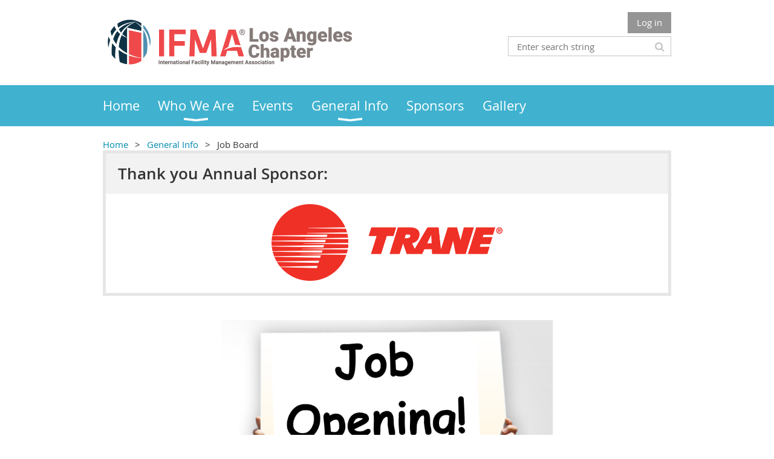

--- FILE ---
content_type: text/html; charset=utf-8
request_url: https://ifmala.org/Job-Board
body_size: 8021
content:
<!DOCTYPE html>
<!--[if lt IE 7 ]><html lang="en" class="no-js ie6 "><![endif]-->
<!--[if IE 7 ]><html lang="en" class="no-js ie7 "> <![endif]-->
<!--[if IE 8 ]><html lang="en" class="no-js ie8 "> <![endif]-->
<!--[if IE 9 ]><html lang="en" class="no-js ie9 "><![endif]-->
<!--[if (gt IE 9)|!(IE)]><!--><html lang="en" class="no-js "> <!--<![endif]-->
  <head id="Head1">
		<link rel="stylesheet" type="text/css" href="https://kit-pro.fontawesome.com/releases/latest/css/pro.min.css" />
<meta name="viewport" content="width=device-width, initial-scale=1.0">
<link href="https://sf.wildapricot.org/BuiltTheme/whiteboard_maya_blue.v3.0/current/a6979de7/Styles/combined.css" rel="stylesheet" type="text/css" /><link href="https://ifmala.org/resources/theme/customStyles.css?t=637593554868760000" rel="stylesheet" type="text/css" /><link href="https://live-sf.wildapricot.org/WebUI/built9.12.0-23d3d10/scripts/public/react/index-84b33b4.css" rel="stylesheet" type="text/css" /><link href="https://live-sf.wildapricot.org/WebUI/built9.12.0-23d3d10/css/shared/ui/shared-ui-compiled.css" rel="stylesheet" type="text/css" /><script type="text/javascript" language="javascript" id="idJavaScriptEnvironment">var bonaPage_BuildVer='9.12.0-23d3d10';
var bonaPage_AdminBackendUrl = '/admin/';
var bonaPage_StatRes='https://live-sf.wildapricot.org/WebUI/';
var bonaPage_InternalPageType = { isUndefinedPage : false,isWebPage : true,isAdminPage : false,isDialogPage : false,isSystemPage : false,isErrorPage : false,isError404Page : false };
var bonaPage_PageView = { isAnonymousView : true,isMemberView : false,isAdminView : false };
var WidgetMode = 0;
var bonaPage_IsUserAnonymous = true;
var bonaPage_ThemeVer='a6979de70637593554868760000'; var bonaPage_ThemeId = 'whiteboard_maya_blue.v3.0'; var bonaPage_ThemeVersion = '3.0';
var bonaPage_id='18046'; version_id='';
if (bonaPage_InternalPageType && (bonaPage_InternalPageType.isSystemPage || bonaPage_InternalPageType.isWebPage) && window.self !== window.top) { var success = true; try { var tmp = top.location.href; if (!tmp) { top.location = self.location; } } catch (err) { try { if (self != top) { top.location = self.location; } } catch (err) { try { if (self != top) { top = self; } success = false; } catch (err) { success = false; } } success = false; } if (!success) { window.onload = function() { document.open('text/html', 'replace'); document.write('<ht'+'ml><he'+'ad></he'+'ad><bo'+'dy><h1>Wrong document context!</h1></bo'+'dy></ht'+'ml>'); document.close(); } } }
try { function waMetricsGlobalHandler(args) { if (WA.topWindow.waMetricsOuterGlobalHandler && typeof(WA.topWindow.waMetricsOuterGlobalHandler) === 'function') { WA.topWindow.waMetricsOuterGlobalHandler(args); }}} catch(err) {}
 try { if (parent && parent.BonaPage) parent.BonaPage.implementBonaPage(window); } catch (err) { }
try { document.write('<style type="text/css"> .WaHideIfJSEnabled, .HideIfJSEnabled { display: none; } </style>'); } catch(err) {}
var bonaPage_WebPackRootPath = 'https://live-sf.wildapricot.org/WebUI/built9.12.0-23d3d10/scripts/public/react/';</script><script type="text/javascript" language="javascript" src="https://live-sf.wildapricot.org/WebUI/built9.12.0-23d3d10/scripts/shared/bonapagetop/bonapagetop-compiled.js" id="idBonaPageTop"></script><script type="text/javascript" language="javascript" src="https://live-sf.wildapricot.org/WebUI/built9.12.0-23d3d10/scripts/public/react/index-84b33b4.js" id="ReactPublicJs"></script><script type="text/javascript" language="javascript" src="https://live-sf.wildapricot.org/WebUI/built9.12.0-23d3d10/scripts/shared/ui/shared-ui-compiled.js" id="idSharedJs"></script><script type="text/javascript" language="javascript" src="https://live-sf.wildapricot.org/WebUI/built9.12.0-23d3d10/General.js" id=""></script><script type="text/javascript" language="javascript" src="https://sf.wildapricot.org/BuiltTheme/whiteboard_maya_blue.v3.0/current/a6979de7/Scripts/combined.js" id=""></script><title>IFMA-LA - Job Board</title>
<link rel="shortcut icon" type="image/ico" href="/Resources/Pictures/favicon.ico" /><link rel="search" type="application/opensearchdescription+xml" title="ifmala.org" href="/opensearch.ashx" /></head>
  <body id="PAGEID_18046" class="publicContentView LayoutMain">
<div class="mLayout layoutMain state1" id="mLayout">

<script type="text/javascript">
/*
var layoutState = document.getElementById('mLayout');
var rsStateWidth1 = 960;
var rsStateWidth2 = 600;
var rsStateWidth3 = 320;

function SetStateLayout()
{
	var bodyWidth = BonaPage.getInnerWidth();

	layoutState.className = layoutState.className.replace(/\s?state\d+/g,"");

	if( bodyWidth >= rsStateWidth1 )
		layoutState.className += ' state1';
	if( bodyWidth >= rsStateWidth2 && bodyWidth < rsStateWidth1 )
		layoutState.className += ' state2';
	if( bodyWidth < rsStateWidth2 )
		layoutState.className += ' state3';

	// message
	if( !document.getElementById('textWidth') )
	{
		var firstEl = layoutState.getElementsByTagName('div')[0];
		var newDivElem = document.createElement('div');
		newDivElem.id = 'textWidth';
		layoutState.insertBefore(newDivElem, firstEl);
	}
	document.getElementById('textWidth').innerHTML = 'bodyWidth: ' + bodyWidth;
}


jq$(function(){

	SetStateLayout();

	if (window.addEventListener)
	{
		window.addEventListener('resize', function() { SetStateLayout(); }, false);
		window.addEventListener("orientationchange", function() { SetStateLayout(); }, false);
	}

});*/

</script> <!-- header zone -->
		<div class="zoneHeader1">
			<div class="container_12">
				<div class="s1_grid_12 s2_grid_12 s3_grid_12">
<div id="idHeaderContentHolder" data-componentId="Header" class="WaPlaceHolder WaPlaceHolderHeader" style=""><div style=""><div id="id_S6CyWvo" data-componentId="S6CyWvo" class="WaLayoutContainerOnly" style=""><table cellspacing="0" cellpadding="0" class="WaLayoutTable" style=""><tr data-componentId="S6CyWvo_row" class="WaLayoutRow"><td id="id_eN4R7DL" data-componentId="eN4R7DL" class="WaLayoutItem" style="width:45%;"><div id="id_Chq2A5j" class="WaLayoutPlaceHolder placeHolderContainer" data-componentId="Chq2A5j" style=""><div style=""><div id="id_KxbYLDm" class="WaGadgetOnly WaGadgetContent  gadgetStyleNone" style="" data-componentId="KxbYLDm" ><div class="gadgetStyleBody gadgetContentEditableArea" style="" data-editableArea="0" data-areaHeight="auto">
<h2 style="margin-top: 5px"><a href="/"><img src="/resources/Pictures/Los-Angeles-Chapter2025.png" alt="" title="" border="0"></a></h2></div>
</div></div></div></td><td style="width:0px;display:none;" data-componentId="eN4R7DL_separator" class="WaLayoutSeparator"><div style="width: inherit;"></div></td><td id="id_lQm1Hlu" data-componentId="lQm1Hlu" class="WaLayoutItem" style="width:55%;"><div id="id_oNEh9TV" class="WaLayoutPlaceHolder placeHolderContainer" data-componentId="oNEh9TV" style=""><div style=""><div id="id_IOTD79t" class="WaGadgetFirst WaGadgetLoginButton  gadgetStyleNone" style="margin-top:0px;margin-bottom:0px;" data-componentId="IOTD79t" ><div class="alignRight">
  <div class="loginBoxLinkContainer">
    <a class="loginBoxLinkButton" href="https://ifmala.org/Sys/Login">Log in</a>
  </div>
  </div>
</div><div id="id_wJXCbK3" class="WaGadgetLast WaGadgetSiteSearch  gadgetStyleNone" style="margin-top:5px;" data-componentId="wJXCbK3" ><div class="gadgetStyleBody " style=""  data-areaHeight="auto">
<div class="searchBoxOuter alignRight">
	<div class="searchBox">
<form method="post" action="https://ifmala.org/Sys/Search" id="id_wJXCbK3_form" class="generalSearchBox"  data-disableInAdminMode="true">
<span class="searchBoxFieldContainer"><input class="searchBoxField" type="text" name="searchString" id="idid_wJXCbK3_searchBox" value="" maxlength="300" autocomplete="off"  placeholder="Enter search string"></span>
<div class="autoSuggestionBox" id="idid_wJXCbK3_resultDiv"></div>
</form></div>
	</div>
	<script type="text/javascript">
		(function(){

			function init()
			{
				var model = {};
				model.gadgetId = 'idid_wJXCbK3';
				model.searchBoxId = 'idid_wJXCbK3_searchBox';
				model.resultDivId = 'idid_wJXCbK3_resultDiv';
				model.selectedTypes = '31';
				model.searchTemplate = 'https://ifmala.org/Sys/Search?q={0}&types={1}&page={2}';
				model.searchActionUrl = '/Sys/Search/DoSearch';
				model.GoToSearchPageTextTemplate = 'Search for &#39;{0}&#39;';
				model.autoSuggest = true;
				var WASiteSearch = new WASiteSearchGadget(model);
			}

			jq$(document).ready(init);
		}) ();
	</script>
</div>
</div></div></div></td></tr></table> </div></div>
</div></div>
			</div>
		</div>
		<div class="zoneHeader2">
			<div class="container_12">
				<div class="s1_grid_12 s2_grid_12 s3_grid_12">
<div id="id_Header1" data-componentId="Header1" class="WaPlaceHolder WaPlaceHolderHeader1" style=""><div style="padding-top:0px;padding-right:0px;padding-bottom:0px;padding-left:0px;"><div id="id_yOhi7Wr" class="WaGadgetOnly WaGadgetMenuHorizontal  menuStyle001" style="" data-componentId="yOhi7Wr" ><div class="menuBackground"></div>
<div class="menuInner">
	<ul class="firstLevel">
<li class=" ">
	<div class="item">
		<a href="https://ifmala.org/" title="Home"><span>Home</span></a>
</div>
</li>
	
<li class=" dir">
	<div class="item">
		<a href="https://ifmala.org/Who-We-Are" title="Who We Are"><span>Who We Are</span></a>
<ul class="secondLevel">
<li class=" ">
	<div class="item">
		<a href="https://ifmala.org/Our-Mission" title="Our Mission"><span>Our Mission</span></a>
</div>
</li>
	
<li class=" ">
	<div class="item">
		<a href="https://ifmala.org/Executive-Board" title="Executive Board"><span>Executive Board</span></a>
</div>
</li>
	
<li class=" ">
	<div class="item">
		<a href="https://ifmala.org/Contact-Us" title="Contact Us"><span>Contact Us</span></a>
</div>
</li>
	
</ul>
</div>
</li>
	
<li class=" ">
	<div class="item">
		<a href="https://ifmala.org/events" title="Events"><span>Events</span></a>
</div>
</li>
	
<li class=" dir">
	<div class="item">
		<a href="https://ifmala.org/page-18047" title="General Info"><span>General Info</span></a>
<ul class="secondLevel">
<li class=" ">
	<div class="item">
		<a href="https://ifmala.org/join-ifma" title="Join IFMA"><span>Join IFMA</span></a>
</div>
</li>
	
<li class="sel ">
	<div class="item">
		<a href="https://ifmala.org/Job-Board" title="Job Board"><span>Job Board</span></a>
</div>
</li>
	
<li class=" ">
	<div class="item">
		<a href="https://ifmala.org/FM-Resources" title="Resources"><span>Resources</span></a>
</div>
</li>
	
<li class=" ">
	<div class="item">
		<a href="https://ifmala.org/Volunteer" title="Volunteer"><span>Volunteer</span></a>
</div>
</li>
	
</ul>
</div>
</li>
	
<li class=" ">
	<div class="item">
		<a href="https://ifmala.org/Sponsors" title="Sponsors"><span>Sponsors</span></a>
</div>
</li>
	
<li class=" ">
	<div class="item">
		<a href="https://ifmala.org/Photo-Galleries" title="Gallery"><span>Gallery</span></a>
</div>
</li>
	
</ul>
</div>

<script type="text/javascript">
	jq$(function()
	{
		var gadgetHorMenu = jq$('#id_yOhi7Wr'),
			gadgetHorMenuContainer = gadgetHorMenu.find('.menuInner'),
			firstLevelMenu = gadgetHorMenu.find('ul.firstLevel'),
			holderInitialMenu = firstLevelMenu.children(),
			outsideItems = null,
			phantomElement = '<li class="phantom"><div class="item"><a href="#"><span>&#x2261;</span></a><ul class="secondLevel"></ul></div></li>',
			placeHolder = gadgetHorMenu.parents('.WaLayoutPlaceHolder'),
			placeHolderId = placeHolder && placeHolder.attr('data-componentId'),
			mobileState = false,
			rsStateWidth2 = 617,
			isTouchSupported = !!(('ontouchstart' in window) || (window.DocumentTouch && document instanceof DocumentTouch) || (navigator.msPointerEnabled && navigator.msMaxTouchPoints));


		function resizeMenu()
		{
			var i,
				len,
				fitMenuWidth = 0,
				menuItemPhantomWidth = 80;

			// background track
			gadgetHorMenu.find('.menuBackground').css(
			{
				'width': jq$('body').width(),
				'left': ( ( jq$('body').width() - gadgetHorMenu.width() ) * -0.5 )
			});

			firstLevelMenu.html( holderInitialMenu).removeClass('adapted').css({ width: 'auto' }); // restore initial menu

			if( !gadgetHorMenuContainer.find('.menuButton').size() )
			{
				gadgetHorMenuContainer.prepend('<div class="menuButton"></div>');

				gadgetHorMenuContainer.find('.menuButton').on("click",function()
				{
					gadgetHorMenuContainer.find('ul.firstLevel').toggle();
					return false;
				});

				jq$('body').on("click",function()
				{
					if( mobileState )
						gadgetHorMenuContainer.find('ul.firstLevel').hide();
				});
			}

			// for state 3
			if( jq$(window).width() < rsStateWidth2 && mobileState == false )
			{
				gadgetHorMenuContainer.find('ul.firstLevel').attr('style','');
				mobileState = true;

				return false;
			}

			if( jq$(window).width() >= rsStateWidth2 )
			{
				gadgetHorMenuContainer.find('ul.firstLevel').attr('style','');
				mobileState = false;
			}


			if( firstLevelMenu.width() > gadgetHorMenuContainer.width() ) // if menu oversize
			{
				menuItemPhantomWidth = firstLevelMenu.addClass('adapted').append( phantomElement).children('.phantom').width();

				for( i = 0, len = holderInitialMenu.size(); i <= len; i++ )
				{
					fitMenuWidth += jq$( holderInitialMenu.get(i) ).width();

					if( fitMenuWidth + menuItemPhantomWidth > gadgetHorMenuContainer.width() )
					{
						outsideItems = firstLevelMenu.children(':gt('+(i-1)+'):not(.phantom)').remove();
						firstLevelMenu.find('.phantom > .item > ul').append( outsideItems);
						break;
					}
				}
				gadgetHorMenu.find('.phantom > .item > a').click(function(){ return false; });
			}

			disableFirstTouch();

			firstLevelMenu.css( 'width', '' ); // restore initial menu width
			firstLevelMenu.children().removeClass('last-child').eq(-1).addClass('last-child'); // add last-child mark
		}

		resizeMenu();

		jq$(window).resize(function()
		{
			resizeMenu();
		});

		jq$(window).load(function(){
			resizeMenu();
		});

		function onLayoutColumnResized(sender, args)
		{
			args = args || {};

			if (placeHolderId && (placeHolderId == args.leftColPlaceHolderId || placeHolderId == args.rightColPlaceHolderId))
			{
				resizeMenu();
			}
		}

		BonaPage.addPageStateHandler(BonaPage.PAGE_PARSED, function() { WA.Gadgets.LayoutColumnResized.addHandler(onLayoutColumnResized); });
		BonaPage.addPageStateHandler(BonaPage.PAGE_UNLOADED, function() { WA.Gadgets.LayoutColumnResized.removeHandler(onLayoutColumnResized); });


        function disableFirstTouch()
        {
          if (!isTouchSupported) return;


          jq$('#id_yOhi7Wr').find('.menuInner li.dir > .item > a').on( 'click', function(event)
          {
            if( !this.touchCounter )
              this.touchCounter = 0;

            if( this.touchCounter >= 1 )
            {
              this.touchCounter = 0;
              return true;
            }
            this.touchCounter++;

            if (!mobileState)
            {
              WA.stopEventDefault(event);
            }
          });

          jq$('#id_yOhi7Wr').find('.menuInner li.dir > .item > a').on( 'mouseout', function(event)
          {
            if( !this.touchCounter )
              this.touchCounter = 0;
            this.touchCounter = 0;
          });
        }

        disableFirstTouch();

	});
</script></div></div>
</div></div>
			</div>
		</div>
		<div class="zoneHeader3">
			<div class="container_12">
				<div class="s1_grid_12 s2_grid_12 s3_grid_12">
<div id="id_Header2" data-componentId="Header2" class="WaPlaceHolder WaPlaceHolderHeader2" style=""><div style=""><div id="id_GsQDnbD" class="WaGadgetFirst WaGadgetBreadcrumbs  gadgetStyleNone" style="" data-componentId="GsQDnbD" ><div class="gadgetStyleBody " style=""  data-areaHeight="auto">
<ul>
<li><a href="https://ifmala.org/">Home</a></li>
<li><a href="https://ifmala.org/page-18047">General Info</a></li>
<li class="last">Job Board</li>
</ul>
</div>
</div><div id="id_5dYAMpP" class="WaGadget WaGadgetContent  gadgetStyle001" style="" data-componentId="5dYAMpP" ><div class="gadgetStyleTitle" style=" "><h4 class="gadgetTitleH4">
Thank you Annual Sponsor:</h4></div>
<div class="gadgetStyleBody gadgetContentEditableArea" style="" data-editableArea="0" data-areaHeight="auto">
<img src="/resources/Pictures/2025%20Trane%20Logo.png" alt="" title="" border="0" width="381.5" height="127" style="margin-left: auto; margin-right: auto; display: block;"></div>
</div><div id="id_iJGNnij" class="WaGadget WaGadgetContent  gadgetStyleNone" style="" data-componentId="iJGNnij" ><div class="gadgetStyleBody gadgetContentEditableArea" style="" data-editableArea="0" data-areaHeight="auto">
</div>
</div><div id="id_LZyDdfW" class="WaGadget WaGadgetContent  gadgetStyleNone" style="" data-componentId="LZyDdfW" ><div class="gadgetStyleBody gadgetContentEditableArea" style="" data-editableArea="0" data-areaHeight="auto">
<p align="center"><img src="/resources/Pictures/job%20opening.png" alt="" title="" border="0" width="550" height="270"><br></p></div>
</div><div id="id_7BLRgtW" class="WaGadget WaGadgetContent  gadgetStyleNone" style="" data-componentId="7BLRgtW" ><div class="gadgetStyleBody gadgetContentEditableArea" style="" data-editableArea="0" data-areaHeight="auto">
<p><font style="font-size: 16px;" color="#343434" face="Open Sans, Helvetica, sans-serif">As a courtesy to our members, we have provided job postings opportunities within the field of Facilities Management.</font></p>

<p><font style="font-size: 16px;" color="#343434" face="Open Sans, Helvetica, sans-serif">Check out&nbsp;<a href="http://www.ifma.org/professional-development/career-center"><font face="inherit"><font color="#F71000" face="inherit"><strong>IFMA&#8217;s JOBnet</strong></font></font></a>&nbsp;for other job positions not listed here.</font></p>

<p><font face="inherit" style="font-size: 16px;" color="#343434"><strong>Would you like to post a job?</strong></font></p>

<p><font style="font-size: 16px;" color="#343434" face="Open Sans, Helvetica, sans-serif">To post a job, please send an e-mail with the job title, the company name, salary range, and where you would like applicants to send their resumes. Include as an attachment to the e-mail a full job description in MS Word. If you have an electronic version of your application you may attach that as well.</font></p>

<p><font style="font-size: 16px;" color="#343434" face="Open Sans, Helvetica, sans-serif">Send your information to the LA-IFMA Chapter Administrator at&nbsp;<a href="mailto:ifmalastaff@gmail.com" target="_blank">ifmalastaff@gmail.com</a>.</font></p>

<p><br></p></div>
</div><div id="id_LKF8ndN" class="WaGadget WaGadgetContent  gadgetStyle005" style="" data-componentId="LKF8ndN" ><div class="gadgetStyleBody gadgetContentEditableArea" style="" data-editableArea="0" data-areaHeight="auto">
<p align="center"><strong><font style="font-size: 18px;"><strong><font face="Calibri, sans-serif" style="font-size: 21px;">Maintenance Technician</font></strong></font></strong></p>

<p><em>Posted September 23, 2025</em></p>



<p><strong>Mission:</strong> As part of an international network of Religious of the Sacred Heart of Mary (RSHM) schools, Marymount High School is an independent, Catholic all-girls school with the core purpose of educating and empowering young women to live lives of consequence as ethical leaders with a global perspective and an unshakable commitment to the common good.</p>



<p>Marymount seeks to hire a skilled Maintenance Technician who works collaboratively with their department, faculty, and staff to maintain our historic facilities.</p>



<p><strong>Position Overview:</strong> The qualified Maintenance Technician performs minor plumbing, painting, and carpentry repairs. He/she helps with the set-up, breakdown, and clean-up of school events. He/she is responsible for maintaining the interior and exterior of our facilities, which include: classrooms, offices, hallways, restrooms, outdoor common areas, and the pool.</p>



<p><strong>Responsibilities:</strong></p>

<ul>
  <li>Carpentry: Performs basic rough and finished carpentry repair of structures such as partitions, walls, doors, fences, window frames, office furniture, and shelves.</li>

  <li>Plumbing: Identifies and performs basic repairs of plumbing leaks or breaks; opens clogged lines and drains; replaces seals and other minor parts; maintains drinking fountains; repairs, etc.</li>

  <li>Painting: applies and prepares various surfaces for paint, enamel, lacquer, varnish, or stain, and repairs wall coverings</li>

  <li>Pool Cleaning: Cleans the pool deck, bleachers, chairs, tables, and walls</li>

  <li>Outdoor common areas: Cleans and power washes the area</li>

  <li>Responds to event set-up requests and work orders</li>

  <li>Other duties as assigned by Facilities Supervision</li>
</ul>



<p><strong>Qualifications:</strong></p>



<ul>
  <li>High School diploma or equivalent required</li>

  <li>At least 1 years of maintenance experience; preferably in a school environment</li>

  <li>Able to speak English and Spanish</li>

  <li>Required Skills and Abilities:</li>

  <li>Ability to use a variety of hand and power tools</li>

  <li>Ability to climb ladders, bend, kneel, reach, walk, and stand for long periods of time</li>

  <li>Ability to lift and carry boxes, tools, equipment, and materials (5 lbs. &#8211; 50 lbs.)</li>

  <li>Ability to follow oral and written instructions and communicate effectively with faculty and staff</li>

  <li>Ability to prioritize and complete work orders in a timely fashion</li>
</ul>





<p><strong>Great benefits we offer:</strong></p>



<ul>
  <li>Comprehensive medical, dental, and vision coverage, including employer-paid premiums for HMO and DHMO plans (option to upgrade to</li>

  <li>PPO), as well as PPO vision for employees.</li>

  <li>Employee Assistance Program and mental health resources</li>

  <li>403(b) Retirement Plan</li>

  <li>Cafe allowance &#8211; lunch is on us!</li>

  <li>Professional development support</li>

  <li>Relocation Assistance</li>

  <li>Paid holidays</li>
</ul>



<p><strong><font style="font-size: 16px;">To Apply:</font></strong>&nbsp;<span style="background-color: rgb(255, 255, 255);"><font color="#242424" face="Segoe UI, Segoe UI Web (West European), -apple-system, BlinkMacSystemFont, Roboto, Helvetica Neue, sans-serif">Email resumes to&nbsp;</font></span><span style="background-color: rgb(255, 255, 255);"><a href="mailto:facilitiescareers@mhs-la.org" title="mailto:facilitiescareers@mhs-la.org"><font style="font-size: 14px;" color="#242424" face="Google Sans, Roboto, RobotoDraft, Helvetica, Arial, sans-serif"><font face="inherit">facilitiescareers@mhs-la.org</font></font></a></span></p></div>
</div><div id="id_q9XEV4n" data-componentId="q9XEV4n" class="WaLayoutContainer" style=""><table cellspacing="0" cellpadding="0" class="WaLayoutTable" style=""><tr data-componentId="q9XEV4n_row" class="WaLayoutRow"><td id="id_OS1VJbL" data-componentId="OS1VJbL" class="WaLayoutItem" style="width:100%;"></td></tr></table> </div><div id="id_uF6D8FH" data-componentId="uF6D8FH" class="WaLayoutContainerLast" style=""><table cellspacing="0" cellpadding="0" class="WaLayoutTable" style=""><tr data-componentId="uF6D8FH_row" class="WaLayoutRow"><td id="id_tJZlmmU" data-componentId="tJZlmmU" class="WaLayoutItem" style="width:100%;"></td></tr></table> </div></div>
</div></div>
			</div>
		</div>
		<div class="zoneHeader4">
			<div class="container_12">
				<div class="s1_grid_12 s2_grid_12 s3_grid_12">
<div id="id_Header3" data-componentId="Header3" class="WaPlaceHolder WaPlaceHolderHeader3" style=""><div style=""><div id="id_JvnLjHq" data-componentId="JvnLjHq" class="WaLayoutContainerFirst" style=""><table cellspacing="0" cellpadding="0" class="WaLayoutTable" style=""><tr data-componentId="JvnLjHq_row" class="WaLayoutRow"><td id="id_GQcD8CZ" data-componentId="GQcD8CZ" class="WaLayoutItem" style="width:100%;"><div id="id_FtVbEEe" class="WaLayoutPlaceHolder placeHolderContainer" data-componentId="FtVbEEe" style=""><div style=""><div id="id_x8Ifxwn" class="WaGadgetOnly WaGadgetContent  gadgetStyleNone" style="" data-componentId="x8Ifxwn" ><div class="gadgetStyleBody gadgetContentEditableArea" style="" data-editableArea="0" data-areaHeight="auto">
</div>
</div></div></div></td></tr></table> </div><div id="id_AA8kM72" data-componentId="AA8kM72" class="WaLayoutContainer" style=""><table cellspacing="0" cellpadding="0" class="WaLayoutTable" style=""><tr data-componentId="AA8kM72_row" class="WaLayoutRow"><td id="id_gW8cQe3" data-componentId="gW8cQe3" class="WaLayoutItem" style="width:100%;"></td></tr></table> </div><div id="id_EFCKiON" data-componentId="EFCKiON" class="WaLayoutContainerLast" style=""><table cellspacing="0" cellpadding="0" class="WaLayoutTable" style=""><tr data-componentId="EFCKiON_row" class="WaLayoutRow"><td id="id_D2kn8zp" data-componentId="D2kn8zp" class="WaLayoutItem" style="width:100%;"></td></tr></table> </div></div>
</div></div>
			</div>
		</div>
		<!-- /header zone -->

<!-- content zone -->
	<div class="zoneContent">
		<div class="container_12">
			<div class="s1_grid_12 s2_grid_12 s3_grid_12">
<div id="idPrimaryContentBlock1Content" data-componentId="Content" class="WaPlaceHolder WaPlaceHolderContent" style=""><div style=""><div id="id_2JMz2hc" class="WaGadgetOnly WaGadgetCustomMenu  menuStyleNone" style="" data-componentId="2JMz2hc" ><div class="gadgetStyleBody " style=""  data-areaHeight="auto">
<ul class="orientationHorizontal alignLeft">

<li>
			<a href="/" title="Home">Home</a>
		</li>
<li>
			<a href="/Contact-Us" title="Contact Us">Contact Us</a>
		</li>
<li>
			<a href="/Privacy-Policy" title="Privacy Policy">Privacy Policy</a>
		</li>
<li>
			<a href="http://www.ifma.org/community/local-chapter-map" title="Chapters">Chapters</a>
		</li>
<li>
			<a href="http://www.ifma.org/community/industry-councils" title="Councils">Councils</a>
		</li>
</ul>

</div>
</div></div>
</div></div>
		</div>
	</div>
	<!-- /content zone -->

<!-- footer zone -->
		<div class="zoneFooter1">
			<div class="container_12">
				<div class="s1_grid_12 s2_grid_12 s3_grid_12">
<div id="idFooterContentHolder" data-componentId="Footer" class="WaPlaceHolder WaPlaceHolderFooter" style=""><div style=""><div id="id_ezXYAgS" class="WaGadgetFirst WaGadgetContent  gadgetStyleNone" style="margin-bottom:7px;" data-componentId="ezXYAgS" ><div class="gadgetStyleBody gadgetContentEditableArea" style="" data-editableArea="0" data-areaHeight="auto">
<p>Copyright © 2025 The Los Angeles Chapter of International Facility Management Association. All Rights Reserved.</p></div>
</div><div id="id_H4c9dPi" class="WaGadgetLast WaGadgetSocialProfile  gadgetThemeStyle" style="margin-top:0px;margin-bottom:0px;" data-componentId="H4c9dPi" ><div class="gadgetStyleBody " style=""  data-areaHeight="auto">
<ul class="orientationHorizontal  alignLeft" >


<li>
				<a href="https://www.facebook.com/IFMALA/" title="Facebook" class="Facebook" target="_blank"></a>
			</li>
<li>
				<a href="https://x.com/wildapricot" title="X" class="X" target="_blank"></a>
			</li>
<li>
				<a href="https://www.linkedin.com/company/ifma-los-angeles/" title="LinkedIn" class="LinkedIn" target="_blank"></a>
			</li>
		
</ul>

</div>
</div></div>
</div></div>
			</div>
		</div>
		<div class="zoneFooter2">
			<div class="container_12">
				<div class="s1_grid_12 s2_grid_12 s3_grid_12">
</div>
			</div>
		</div>
		<div class="zoneFooter3">
			<div class="container_12">
				<div class="s1_grid_12 s2_grid_12 s3_grid_12">
</div>
<div class="s1_grid_12 s2_grid_12 s3_grid_12">
<div id="idFooterPoweredByContainer">
	<span id="idFooterPoweredByWA">
Powered by <a href="http://www.wildapricot.com" target="_blank">Wild Apricot</a> Membership Software</span>
</div>
</div>
</div>
		</div>
		<!-- /footer zone -->

</div></body>
</html>
<script type="text/javascript">if (window.BonaPage && BonaPage.setPageState) { BonaPage.setPageState(BonaPage.PAGE_PARSED); }</script>